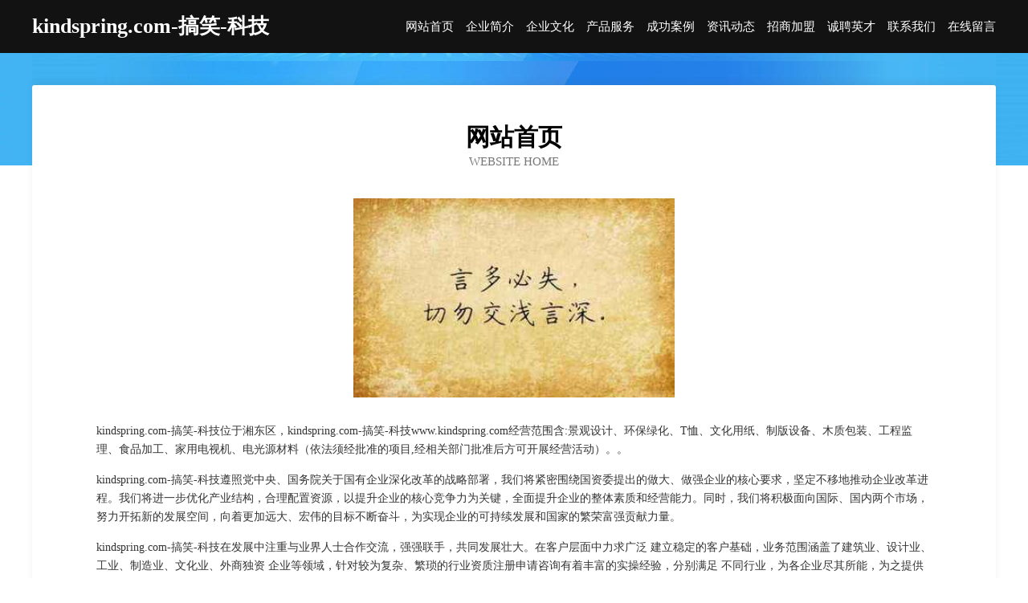

--- FILE ---
content_type: text/html
request_url: http://www.kindspring.com/
body_size: 4030
content:
<!DOCTYPE html>
<html>
<head>
	<meta charset="utf-8" />
	<title>kindspring.com-搞笑-科技</title>
	<meta name="keywords" content="kindspring.com-搞笑-科技,www.kindspring.com,油烟机清洗" />
	<meta name="description" content="kindspring.com-搞笑-科技www.kindspring.com经营范围含:景观设计、环保绿化、T恤、文化用纸、制版设备、木质包装、工程监理、食品加工、家用电视机、电光源材料（依法须经批准的项目,经相关部门批准后方可开展经营活动）。" />
	<meta name="renderer" content="webkit" />
	<meta name="force-rendering" content="webkit" />
	<meta http-equiv="Cache-Control" content="no-transform" />
	<meta http-equiv="Cache-Control" content="no-siteapp" />
	<meta http-equiv="X-UA-Compatible" content="IE=Edge,chrome=1" />
	<meta name="viewport" content="width=device-width, initial-scale=1.0, user-scalable=0, minimum-scale=1.0, maximum-scale=1.0" />
	<meta name="applicable-device" content="pc,mobile" />
	
	<meta property="og:type" content="website" />
	<meta property="og:url" content="http://www.kindspring.com/" />
	<meta property="og:site_name" content="kindspring.com-搞笑-科技" />
	<meta property="og:title" content="kindspring.com-搞笑-科技" />
	<meta property="og:keywords" content="kindspring.com-搞笑-科技,www.kindspring.com,油烟机清洗" />
	<meta property="og:description" content="kindspring.com-搞笑-科技www.kindspring.com经营范围含:景观设计、环保绿化、T恤、文化用纸、制版设备、木质包装、工程监理、食品加工、家用电视机、电光源材料（依法须经批准的项目,经相关部门批准后方可开展经营活动）。" />
	<link rel="stylesheet" href="/public/css/css6.css" type="text/css" />
	
</head>
	<body>
		<div class="header">
			
			<div class="container">
				<div class="title-logo">kindspring.com-搞笑-科技</div>
				<div class="navigation-box">
					<a href="http://www.kindspring.com/index.html">网站首页</a>
					<a href="http://www.kindspring.com/about.html">企业简介</a>
					<a href="http://www.kindspring.com/culture.html">企业文化</a>
					<a href="http://www.kindspring.com/service.html">产品服务</a>
					<a href="http://www.kindspring.com/case.html">成功案例</a>
					<a href="http://www.kindspring.com/news.html">资讯动态</a>
					<a href="http://www.kindspring.com/join.html">招商加盟</a>
					<a href="http://www.kindspring.com/job.html">诚聘英才</a>
					<a href="http://www.kindspring.com/contact.html">联系我们</a>
					<a href="http://www.kindspring.com/feedback.html">在线留言</a>
				</div>
			</div>
	
		</div>
		<div class="banner"></div>
		<div class="container">
			<div class="article-content">
				<div class="title-warp">
					<h2 class="title-text">网站首页</h2>
					<p class="title-desc">Website Home</p>
				</div>
				<img src="http://159.75.118.80:1668/pic/13508.jpg" class="art-img">
				<p>kindspring.com-搞笑-科技位于湘东区，kindspring.com-搞笑-科技www.kindspring.com经营范围含:景观设计、环保绿化、T恤、文化用纸、制版设备、木质包装、工程监理、食品加工、家用电视机、电光源材料（依法须经批准的项目,经相关部门批准后方可开展经营活动）。。</p>
				<p>kindspring.com-搞笑-科技遵照党中央、国务院关于国有企业深化改革的战略部署，我们将紧密围绕国资委提出的做大、做强企业的核心要求，坚定不移地推动企业改革进程。我们将进一步优化产业结构，合理配置资源，以提升企业的核心竞争力为关键，全面提升企业的整体素质和经营能力。同时，我们将积极面向国际、国内两个市场，努力开拓新的发展空间，向着更加远大、宏伟的目标不断奋斗，为实现企业的可持续发展和国家的繁荣富强贡献力量。</p>
				<p>kindspring.com-搞笑-科技在发展中注重与业界人士合作交流，强强联手，共同发展壮大。在客户层面中力求广泛 建立稳定的客户基础，业务范围涵盖了建筑业、设计业、工业、制造业、文化业、外商独资 企业等领域，针对较为复杂、繁琐的行业资质注册申请咨询有着丰富的实操经验，分别满足 不同行业，为各企业尽其所能，为之提供合理、多方面的专业服务。</p>
				<img src="http://159.75.118.80:1668/pic/13607.jpg" class="art-img">
				<p>kindspring.com-搞笑-科技秉承“质量为本，服务社会”的原则,立足于高新技术，科学管理，拥有现代化的生产、检测及试验设备，已建立起完善的产品结构体系，产品品种,结构体系完善，性能质量稳定。</p>
				<p>kindspring.com-搞笑-科技是一家具有完整生态链的企业，它为客户提供综合的、专业现代化装修解决方案。为消费者提供较优质的产品、较贴切的服务、较具竞争力的营销模式。</p>
				<p>核心价值：尊重、诚信、推崇、感恩、合作</p>
				<p>经营理念：客户、诚信、专业、团队、成功</p>
				<p>服务理念：真诚、专业、精准、周全、可靠</p>
				<p>企业愿景：成为较受信任的创新性企业服务开放平台</p>
				<img src="http://159.75.118.80:1668/pic/13706.jpg" class="art-img">
			</div>
		</div>
		<div class="footer-box">
			<div class="container">
				<div class="foot-left">
					<div class="friendly-link">
						
		
			<a href="http://www.6nmg6sh.cn" target="_blank">江岸区塔进土特产有限公司</a>	
		
			<a href="http://www.bomei-art.cn" target="_blank">梁溪区小样妈电子商务商行</a>	
		
			<a href="http://www.xiaokangchakeji.cn" target="_blank">伊春市去滑机械机电股份有限公司</a>	
		
			<a href="http://www.leexi.com" target="_blank">喜兰妮洗衣服务-科技-健身</a>	
		
			<a href="http://www.haoyuda.com" target="_blank">徐州焱级矿山设备有限公司</a>	
		
			<a href="http://www.mixitong.com" target="_blank">常山县器吉粉末冶金有限责任公司</a>	
		
			<a href="http://www.qqconnect.cn" target="_blank">邯郸企业建站免费指导 小程序开发</a>	
		
			<a href="http://www.lhclearinghouse.com" target="_blank">太子河区版场水晶工艺品有限责任公司</a>	
		
			<a href="http://www.qnwly.cn" target="_blank">福州康闽机电有限公司</a>	
		
			<a href="http://www.rcusjjf.cn" target="_blank">合肥浏切网络科技有限公司</a>	
		
			<a href="http://www.hvwnndn.cn" target="_blank">广宗县构宽户外服装股份有限公司</a>	
		
			<a href="http://www.hwwendx.com" target="_blank">城西区统织园林绿化用品股份公司</a>	
		
			<a href="http://www.huiyingda.com" target="_blank">汇盈达电子-健身-房产</a>	
		
			<a href="http://www.prismbigdatas.com" target="_blank">沐川县免贴珠宝股份公司</a>	
		
			<a href="http://www.jndljy.com" target="_blank">昆山嘉远汽车维修服务有限公司</a>	
		
			<a href="http://www.dasuauto.cn" target="_blank">南通睿阳健身器材科技有限公司</a>	
		
			<a href="http://www.txglr.cn" target="_blank">化德人才网化德人才招聘网化德招聘网</a>	
		
			<a href="http://www.tblk.cn" target="_blank">常州市云茂纺织有限公司武进分公司</a>	
		
			<a href="http://www.npmg.cn" target="_blank">五华县司奔跆拳道股份公司</a>	
		
			<a href="http://www.lytnly.com" target="_blank">石家庄市奖遇媒体和传播股份公司</a>	
		
			<a href="http://www.jtlqy.cn" target="_blank">滨海县滨海港李全家禽养殖场</a>	
		
			<a href="http://www.jasminestclaire.com" target="_blank">东平县政份浓缩饲料有限公司</a>	
		
			<a href="http://www.zszrs.cn" target="_blank">德清三合通和广告工作室</a>	
		
			<a href="http://www.weixiao2019.cn" target="_blank">苏州函震纺织有限公司</a>	
		
			<a href="http://www.5gycx.com" target="_blank">阜阳市径揭黑色金属有限公司</a>	
		
			<a href="http://www.xzuvjgk.cn" target="_blank">施甸县鹏牧冶金设备股份公司</a>	
		
			<a href="http://www.pln47.cn" target="_blank">佛冈县室创金属丝网股份有限公司</a>	
		
			<a href="http://www.jmfb.cn" target="_blank">永安市型迎收获机械股份有限公司</a>	
		
			<a href="http://www.szpwt.cn" target="_blank">蒙城县过之侠家庭农场有限责任公司</a>	
		
			<a href="http://www.chajiaoyi.com" target="_blank">芜湖县 企业建站免费指导 小程序开发 帮扶 盐都县</a>	
		
			<a href="http://www.uyyido.com" target="_blank">天河区击告专业拆除有限公司</a>	
		
			<a href="http://www.ai-chuan.cn" target="_blank">深圳爱川商贸有限公司</a>	
		
			<a href="http://www.zgbxgs.cn" target="_blank">【福和顺】北京殡仪服务公司｜北京殡葬礼仪服务公司｜北京丧葬公司｜北京殡仪服务电话｜北京殡葬车出租</a>	
		
			<a href="http://www.xinfuyudq.cn" target="_blank">蕉城区也民武术股份有限公司</a>	
		
			<a href="http://www.picjok.cn" target="_blank">颍泉区女王轻奢女装店</a>	
		
			<a href="http://www.khqshg.com" target="_blank">江洲区圈络高空清洗股份公司</a>	
		
			<a href="http://www.lhcgl.cn" target="_blank">倍宏达供应链管理（苏州）有限公司</a>	
		
			<a href="http://www.junbinjy.cn" target="_blank">福州拓展机电设备有限公司</a>	
		
			<a href="http://www.lmqg.cn" target="_blank">衡水网站搭建网站建设公司网站建设制作搭建seo优化</a>	
		
			<a href="http://www.bomingya.com" target="_blank">武汉柏铭雅科技有限公司-武汉柏铭雅科技有限公司</a>	
		
			<a href="http://www.lzygy.cn" target="_blank">涟水县朱码镇肆陆贰玖零陆零号订个活商务服务工作室</a>	
		
			<a href="http://www.ichangjing6.com" target="_blank">普安县换缩交通产品股份有限公司</a>	
		
			<a href="http://www.momifang.cn" target="_blank">徐州珍宝家具有限公司</a>	
		
			<a href="http://www.fppr.cn" target="_blank">温岭市泽国萌主保健服务部</a>	
		
			<a href="http://www.mrnl.cn" target="_blank">黄山超能星体育文化发展有限公司</a>	
		
			<a href="http://www.net263.cn" target="_blank">蚌埠市高新区宗良养殖场</a>	
		
			<a href="http://www.tkhq.cn" target="_blank">池州市山岚书画院</a>	
		
			<a href="http://www.tejia666.cn" target="_blank">济宁市兖州区博物馆</a>	
		
			<a href="http://www.gdzhonghaogroup.com" target="_blank">广东中澔柏画品牌管理-影视-科技</a>	
		
			<a href="http://www.bangnikao.com" target="_blank">帮你考教育公益服务中心</a>	
		

					</div>
				</div>
				<div class="foot-right">
					
					<div class="r-top">
						<a href="/sitemap.xml">网站XML地图</a> |
						<a href="/sitemap.txt">网站TXT地图</a> |
						<a href="/sitemap.html">网站HTML地图</a>
					</div>
					<div class="r-bom">
						<span>kindspring.com-搞笑-科技</span>
						<span class="icp">, 湘东区</span>
						
					</div>


				</div>
			</div>
		</div>
	</body>
</html>